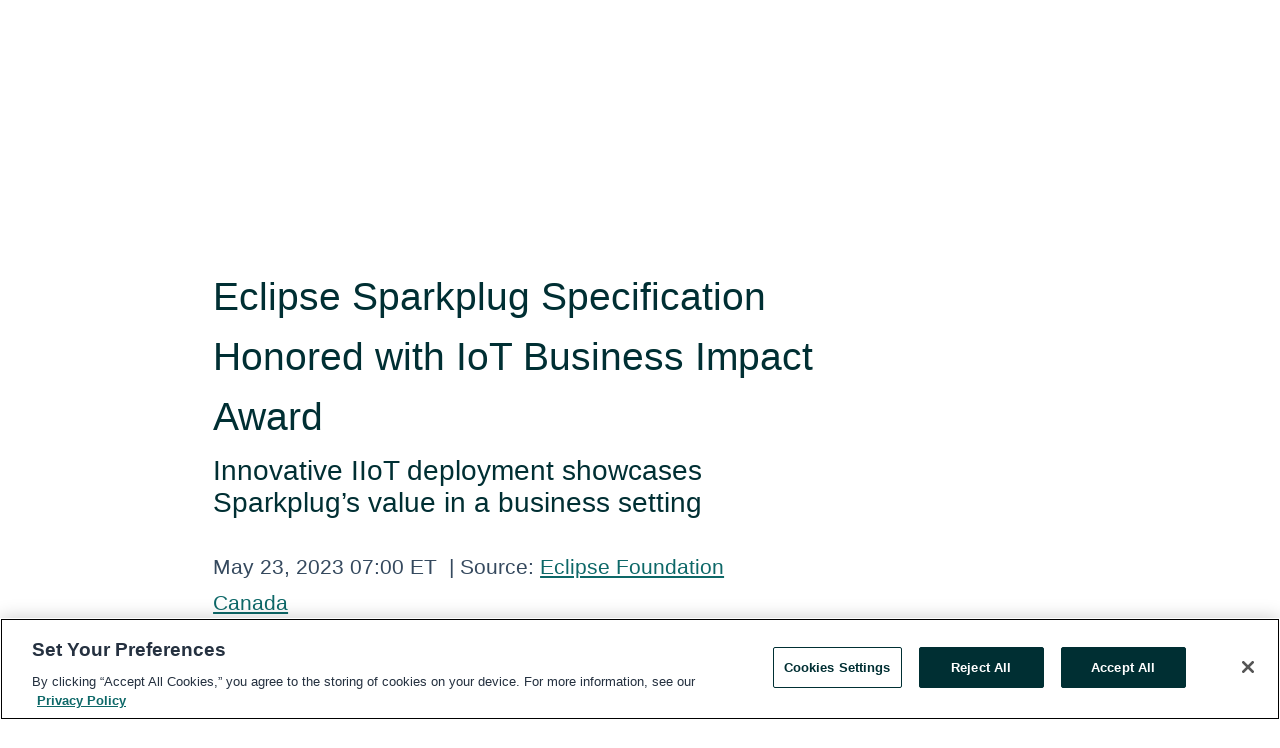

--- FILE ---
content_type: text/html; charset=utf-8
request_url: https://www.globenewswire.com/en/news-release/2023/05/23/2674135/0/en/Eclipse-Sparkplug-Specification-Honored-with-IoT-Business-Impact-Award.html
body_size: 11648
content:
<!DOCTYPE HTML>
<html xmlns="http://www.w3.org/1999/xhtml" lang="en">

<head>
    <meta charset="UTF-8" />
    <meta name="viewport" content="width=device-width, initial-scale=1" />

    <script data-document-language="true"
            src="https://cdn.cookielaw.org/scripttemplates/otSDKStub.js"
            data-domain-script="93ab55d0-5227-4b5f-9baa-7c0805ac9eec"
            id="cookie-consent-script"
            charset="UTF-8"
            type="text/javascript">
    </script>


            <!-- Google Tag Manager -->
                    <script>
                    (function (w, d, s, l, i) {
                        w[l] = w[l] || []; w[l].push({
                            'gtm.start':
                                new Date().getTime(), event: 'gtm.js'
                        }); var f = d.getElementsByTagName(s)[0],
                            j = d.createElement(s), dl = l != 'dataLayer' ? '&l=' + l : ''; j.async = true; j.src =
                                'https://www.googletagmanager.com/gtm.js?id=' + i + dl; f.parentNode.insertBefore(j, f);
                    })(window, document, 'script', 'dataLayer', 'GTM-KTB664ZR');
                    </script>
                    <script>
                    (function (w, d, s, l, i) {
                        w[l] = w[l] || []; w[l].push({
                            'gtm.start':
                                new Date().getTime(), event: 'gtm.js'
                        }); var f = d.getElementsByTagName(s)[0],
                            j = d.createElement(s), dl = l != 'dataLayer' ? '&l=' + l : ''; j.async = true; j.src =
                                'https://www.googletagmanager.com/gtm.js?id=' + i + dl; f.parentNode.insertBefore(j, f);
                    })(window, document, 'script', 'dataLayer', 'GTM-KMH7P3LL');
                    </script>
 


    <title>Eclipse Sparkplug Specification Honored with IoT Business</title>
    


<!-- Search Engine Friendly Metadata  -->
<meta name="author" content="Eclipse Foundation Canada" />
<meta name="keywords" content="Eclipse Foundation Canada, Spark, MQTT, IoT, Industrial IoT, Internet of Things, Industrial Internet of Things, IIoT" />
<meta name="description" content="Innovative IIoT deployment showcases Sparkplug’s value in a business setting..." />
<meta name="title" content="Eclipse Sparkplug Specification Honored with IoT Business Impact Award" />
<meta name="ticker" content="" />
<meta name="DC.date.issued" content="2023-05-23" />
<!-- Google site verification meta tag -->
<meta name="google-site-verification" content="TPh-fYpDjXZUz98ciWasVb52qbvctqomC6zZc8vuUPU" />
<!-- Google Syndication source  -->
<link name="syndication-source" href="https://www.globenewswire.com/en/news-release/2023/05/23/2674135/0/en/Eclipse-Sparkplug-Specification-Honored-with-IoT-Business-Impact-Award.html" />
<meta name="original-source" content="https://www.globenewswire.com/en/news-release/2023/05/23/2674135/0/en/Eclipse-Sparkplug-Specification-Honored-with-IoT-Business-Impact-Award.html" />
<!-- Twitter Cards -->
<meta name="twitter:card" content="summary" />
<meta name="twitter:site" content="globenewswire" />
<meta name="twitter:title" content="Eclipse Sparkplug Specification Honored with IoT Business Impact Award" />
<meta name="twitter:description" content="Innovative IIoT deployment showcases Sparkplug’s value in a business setting..." />
<!-- <meta name="twitter:creator" content="??????" />  -->
<!-- Open Graph-->
<meta property="og:title" content="Eclipse Sparkplug Specification Honored with IoT Business Impact Award" />
<meta property="og:type" content="article" />

        <meta name="twitter:image" content="https://ml.globenewswire.com/Resource/Download/882632cf-89a7-439e-8c1e-dc16d3f4cde5"/>
        <meta property="og:image" content="https://ml.globenewswire.com/Resource/Download/882632cf-89a7-439e-8c1e-dc16d3f4cde5"/>

<meta property="og:url" content="https://www.globenewswire.com/en/news-release/2023/05/23/2674135/0/en/Eclipse-Sparkplug-Specification-Honored-with-IoT-Business-Impact-Award.html" />
<meta property="og:description" content="Innovative IIoT deployment showcases Sparkplug’s value in a business setting..." />
<meta property="og:article:published_time" content="2023-05-23T11:00:00Z" />
<meta property="og:article:author " content="Eclipse Foundation Canada" />
<meta property="og:article:tag" content="Eclipse Foundation Canada, Spark, MQTT, IoT, Industrial IoT, Internet of Things, Industrial Internet of Things, IIoT" />
<meta property="og:locale" content="en_US" />
<meta property="og:site_name" content="GlobeNewswire News Room" />


    <meta http-equiv="content-language" content="en-us">
    <link rel="shortcut icon" href="/Content/logo/favicon.ico" type="image/x-icon" />
    
    <style>
*,::after,::before{box-sizing:border-box}body{margin:0;font-family:-apple-system,BlinkMacSystemFont,"Segoe UI",Roboto,"Helvetica Neue",Arial,"Noto Sans",sans-serif,"Apple Color Emoji","Segoe UI Emoji","Segoe UI Symbol","Noto Color Emoji";font-size:1rem;font-weight:400;line-height:1.5;color:#212529;text-align:left;background-color:#fff}.container,.container-fluid{width:100%;padding-right:15px;padding-left:15px;margin-right:auto;margin-left:auto}.row{display:-ms-flexbox;display:flex;-ms-flex-wrap:wrap;flex-wrap:wrap;margin-right:-15px;margin-left:-15px}.attachment-row{margin-left:0;margin-right:0}.col,.col-1,.col-10,.col-11,.col-12,.col-2,.col-3,.col-4,.col-5,.col-6,.col-7,.col-8,.col-9,.col-auto,.col-lg,.col-lg-1,.col-lg-10,.col-lg-11,.col-lg-12,.col-lg-2,.col-lg-3,.col-lg-4,.col-lg-5,.col-lg-6,.col-lg-7,.col-lg-8,.col-lg-9,.col-lg-auto,.col-md,.col-md-1,.col-md-10,.col-md-11,.col-md-12,.col-md-2,.col-md-3,.col-md-4,.col-md-5,.col-md-6,.col-md-7,.col-md-8,.col-md-9,.col-md-auto,.col-sm,.col-sm-1,.col-sm-10,.col-sm-11,.col-sm-12,.col-sm-2,.col-sm-3,.col-sm-4,.col-sm-5,.col-sm-6,.col-sm-7,.col-sm-8,.col-sm-9,.col-sm-auto,.col-xl,.col-xl-1,.col-xl-10,.col-xl-11,.col-xl-12,.col-xl-2,.col-xl-3,.col-xl-4,.col-xl-5,.col-xl-6,.col-xl-7,.col-xl-8,.col-xl-9,.col-xl-auto{position:relative;width:100%;padding-right:15px;padding-left:15px}.d-flex{display:-ms-flexbox!important;display:flex!important}.justify-content-start{-ms-flex-pack:start!important;justify-content:flex-start!important}.justify-content-end{-ms-flex-pack:end!important;justify-content:flex-end!important}.justify-content-center{-ms-flex-pack:center!important;justify-content:center!important}.justify-content-between{-ms-flex-pack:justify!important;justify-content:space-between!important}.align-items-center{-ms-flex-align:center!important;align-items:center!important}.align-items-start{-ms-flex-align:start!important;align-items:flex-start!important}.align-items-end{-ms-flex-align:end!important;align-items:flex-end!important}.text-center{text-align:center!important}.text-left{text-align:left!important}.text-right{text-align:right!important}
</style>


    <link rel="preload" as="style" href="/Content/css/bootstrap.min.css" onload="this.rel='stylesheet'" />
    <link rel="preload" as="style" href="/bundles/pnr-global-styles-v2?v=Nraos4gZbeI27PuaalMxES3Fm1OxspVNb60yg5NVm_01" onload="this.rel='stylesheet'" />
    <link rel="preload" as="style" href="/bundles/react-styles?v=b_fjGqmGaiTPLfxc1JHaZ0vIcbDqd6UnW8kQLg-Fkgk1" onload="this.rel='stylesheet'" />
    <link rel="preload" as="style" href="/home/assests/styles/global-override.css" onload="this.rel='stylesheet'" />
    <link href="/bundles/react-styles?v=b_fjGqmGaiTPLfxc1JHaZ0vIcbDqd6UnW8kQLg-Fkgk1" rel="stylesheet"/>


    <script src="/Scripts/stickyfill.min.js" defer async></script>

        <link rel="canonical" href="https://www.globenewswire.com/news-release/2023/05/23/2674135/0/en/Eclipse-Sparkplug-Specification-Honored-with-IoT-Business-Impact-Award.html" />
                <link rel="alternate" href="https://www.globenewswire.com/news-release/2023/05/23/2674135/0/en/Eclipse-Sparkplug-Specification-Honored-with-IoT-Business-Impact-Award.html" hreflang="en" />
                <link rel="alternate" href="https://www.globenewswire.com/fr/news-release/2023/05/23/2674135/0/en/Eclipse-Sparkplug-Specification-Honored-with-IoT-Business-Impact-Award.html" hreflang="fr" />
                <link rel="alternate" href="https://www.globenewswire.com/de/news-release/2023/05/23/2674135/0/en/Eclipse-Sparkplug-Specification-Honored-with-IoT-Business-Impact-Award.html" hreflang="de" />
                <link rel="alternate" href="https://www.globenewswire.com/news-release/2023/05/23/2674135/0/en/Eclipse-Sparkplug-Specification-Honored-with-IoT-Business-Impact-Award.html" hreflang="x-default" />
<script type="text/javascript" defer src="/bundles/layout-jquery-scripts?v=TXkXsX7p7r9-AnnjDqFdUGhnEN2-r8TpYAaGbshNq4s1"></script>
        <link rel="preload" href="/bundles/react-scripts?v=GadaNUnpCeFg2wcPgXbhzqBz-YJyiu7KKstXo2LeU3A1" as="script">

    <script type="text/javascript">
        window.enableInlineImageZoom = false;
        var fsEnableInlineImageZoom = 'True';
        if (fsEnableInlineImageZoom && fsEnableInlineImageZoom.trim().toLowerCase() === 'true')
        {
            window.enableInlineImageZoom = true;
        }

        window.quoteCarouselSettings = {
            isEnabled: 'False' === 'True' ? true : false,
            documentQuotes: '',
            releaseYear: '2023',
        };



    </script>
    <script src="/bundles/article-details-scripts?v=DM2Op24RNVbTtfyvon-ZXBjei7tO7rovUbTNYEJTQIQ1"></script>


<input name="__RequestVerificationToken" type="hidden" value="8gGr4yjLm-N1IVhWXmFPVbN0Hr7vNa29nrRn9OcbzENTWRI4d274B3DFOEXePtkXxOKA4MRzjnKrpU3eMQ_ScJ4DA-o1" />
    <script type="application/ld+json">
        {"@context":"https://schema.org","@type":"NewsArticle","@id":"https://www.globenewswire.com/news-release/2023/05/23/2674135/0/en/Eclipse-Sparkplug-Specification-Honored-with-IoT-Business-Impact-Award.html","url":"https://www.globenewswire.com/news-release/2023/05/23/2674135/0/en/Eclipse-Sparkplug-Specification-Honored-with-IoT-Business-Impact-Award.html","headline":"Eclipse Sparkplug Specification Honored with IoT Business Impact Award","alternativeHeadline":"Eclipse Sparkplug Specification Honored with IoT Business Impact","description":"Innovative IIoT deployment showcases Sparkplug’s value in a business setting...","dateline":"Ottawa, Ontario, CANADA","datePublished":"2023-05-23T11:00:00Z","dateModified":"2023-05-23T11:00:00Z","inLanguage":"en","isAccessibleForFree":true,"keywords":["Eclipse Foundation Canada","Spark","MQTT","IoT","Industrial IoT","Internet of Things","Industrial Internet of Things","IIoT"],"articleSection":["Product / Services Announcement","Contests/Awards"],"author":{"@type":"Organization","@id":"https://www.eclipse.org","name":"Eclipse Foundation Canada","url":"https://www.eclipse.org","logo":{"@type":"ImageObject","url":"http://www.globenewswire.com/en/Attachment/LogoDisplay/823453?filename=823453.png&size=1","width":374,"height":800,"caption":"Eclipse Foundation Canada"}},"publisher":{"@type":"Organization","@id":"https://www.globenewswire.com/","name":"GlobeNewswire","url":"https://www.globenewswire.com","description":"GlobeNewswire is a leading press release distribution service for financial and corporate communications.","logo":{"@type":"ImageObject","url":"https://www.globenewswire.com/Home/assests/images/eq-notified-dark.svg","width":300,"height":64}},"sourceOrganization":[{"@type":"Organization","@id":"https://www.eclipse.org","name":"Eclipse Foundation Canada","url":"https://www.eclipse.org"}],"locationCreated":{"@type":"Place","name":"Ottawa, Ontario, CANADA"}}
    </script>



    
    <link href="/bundles/article-details-styles?v=4wr0seRDRf-Zm2LPF8-8pSRMjBVU7XxCC_HHIUyyQps1" rel="stylesheet"/>



    <script src="/bundles/global-shared-scripts?v=judktJnKKFTlTNQ_2dcLwzh7zTItc3AhwgQaeqAriwU1"></script>

</head>
<body id="app-body-container" style="margin:0;">
        <!-- Google Tag Manager (noscript) -->
                <noscript><iframe src="https://www.googletagmanager.com/ns.html?id=GTM-KTB664ZR" height="0" width="0" style="display:none;visibility:hidden"></iframe></noscript>
                <noscript><iframe src="https://www.googletagmanager.com/ns.html?id=GTM-KMH7P3LL" height="0" width="0" style="display:none;visibility:hidden"></iframe></noscript>
        <!-- End Google Tag Manager (noscript) -->

    <div role="main">
        <a href="#maincontainer" class="skip-link btn btn-primary text-uppercase">Accessibility: Skip TopNav</a>
        <!--Start header -->
        <div id="pnr-global-site-header-section" style="min-height: 85px">
        </div>
        <!--End header-->
        <!-- Start Body -->
        <div class="pnr-body-container" id="maincontainer" tabindex="-1">
                <script type="text/javascript">

            // used in ui component
        window.pnrApplicationSettings = {
                Application:"pnr",
                SelectedLocale: 'en-US',
                PnrHostUrl: 'https://www.globenewswire.com',
                IsAuthenticated: 'False' === "True" ? true : false,
                ContextUser: '',
                ApplicationUrl: 'https://www.globenewswire.com',
                PageContext: '',
                SubscriptionId: 0,
                SubscriptionName: '',
                ArticleLogoUrl: '',
                ArticleHeadline: '',
                IsMobileVersion: 'False' === "True" ? true : false,
                HideLanguageSelection : false,
                NewsSearchHeading: '',
                ArticleMediaAttachments: [],
                AuthSessionExpirationMinutes: '0',
                AppLogoUrl: 'https://www.globenewswire.com/content/logo/color.svg',
                ReaderForgotPasswordUrl: 'https://pnrlogin.globenewswire.com/en/reset/confirmresetpassword',
                ReaderRegisterUrl: 'https://pnrlogin.globenewswire.com/en/register',
                IsQuickSignInEnabled: true,
                ReaderAccountBaseUrl: 'https://pnrlogin.globenewswire.com',
                articleSideBarSettings:{},
                SiteSupportedLanguages: 'en,fr,de',
                HideOrganizationSearch: false,
                SearchBasePath: '/search/',
                GoogleClientId: '747241285181-l5skhv8icjefl651ehg7ps4eif8kpqgi.apps.googleusercontent.com',
                GoogleSsoEnabled: true,
                ArticleLanguage: "",
                LinkedInSsoEnabled: false,
                LinkedInVersion: '',
				ClaimStatus: null,
				HideQuickSignInLogin:false,
                SessionId: '',
                ContextWidgetPublicId: "",
                EnableDynamicPagesSectionInNewsroom: false,
                HideGlobalSearch:false
            };
    </script>






<script type="text/javascript">
       var articleSideBarEnabled = false;
       var fsArticleSideBarEnabled = 'True';
       if (fsArticleSideBarEnabled && fsArticleSideBarEnabled.trim().toLowerCase() === 'true')
       {
          articleSideBarEnabled = true;
    }
</script>

<div class="main-container container-overwrite p-0 d-flex" id="container-article" itemscope itemtype="http://schema.org/NewsArticle">

    <div class="main-container-content ">
        <meta itemprop="wordCount" content="0" />
        <meta itemprop="inLanguage" content="en" />
        <meta itemprop="description" name="description" content="Innovative IIoT deployment showcases Sparkplug’s value in a business setting..." />
        <meta itemprop="dateModified" content="5/23/2023" />
        <meta itemscope itemprop="mainEntityOfPage" itemType="https://schema.org/WebPage" itemid="https://www.globenewswire.com/en/news-release/2023/05/23/2674135/0/en/Eclipse-Sparkplug-Specification-Honored-with-IoT-Business-Impact-Award.html" />

        <div class="main-header-container ">






    <div class="carousel-container" id="article-logo-carousel">
    </div>
<script type="text/javascript">

    window.pnrApplicationSettings.PageContext = 'article-page';
    window.articlesSecondaryLogos = null;
        window.articlesSecondaryLogos = JSON.parse('[{\"Title\":\"EF_GRY-OR_jpg.jpg\",\"Caption\":null,\"altText\":\"EF_GRY-OR_jpg.jpg\",\"LogoUrl\":\"https://ml.globenewswire.com/Resource/Download/882632cf-89a7-439e-8c1e-dc16d3f4cde5\",\"SourceAlias\":null,\"IsPrimaryLogo\":true,\"ShowDownloadLink\":false}]');


    try {
        window.pnrApplicationSettings.ArticleLogoUrl = 'https://ml.globenewswire.com/Resource/Download/882632cf-89a7-439e-8c1e-dc16d3f4cde5?size=3';
    } catch (ex) {
        console.log(e);
    }
</script>


            <h1 class="article-headline" itemprop="headline" >Eclipse Sparkplug Specification Honored with IoT Business Impact Award</h1>

                <h2 class="article-sub-headline" itemprop="alternativeHeadline" >Innovative IIoT deployment showcases Sparkplug’s value in a business setting</h2>



<p class="article-published-source" style="min-height: 46px; min-width: 700px;">


    <span class="justify-content-start">
        <span class="article-published" itemprop="datePublished">
            <time datetime="2023-05-23T11:00:00Z">May 23, 2023 07:00 ET</time>
        </span>

        <span class="article-source" style="min-width: 260px;" itemprop="sourceOrganization" itemscope itemtype="http://schema.org/Organization">
            <span>&nbsp;</span>| Source:
            <span>

                <a href="/en/search/organization/Eclipse%2520Foundation%2520Canada" itemprop="name">Eclipse Foundation Canada</a>
            </span>
                <meta itemprop="logo" url="https://ml.globenewswire.com/Resource/Download/882632cf-89a7-439e-8c1e-dc16d3f4cde5?size=2" alt="Company Name Logo" />

        </span>
    </span>

    <span id="pnr-global-follow-button" class="pnr-follow-button-width-height"></span>

    <span itemprop="author copyrightHolder" style="display: none;">Eclipse Foundation Canada</span>

    

</p>

<script type="text/javascript">
    window.pnrApplicationSettings.articleSideBarSettings.orgDetails = {
            location : '',
            name : "Eclipse Foundation Canada",
            website : 'https://www.eclipse.org',
            industryName: 'Software',
            boilerplate: '',
            isCompanyProfileSectionVisible: 'True' === 'True' ? true : false,
            ceo: '',
            numberOfEmployees: '',
            revenue: '',
            netIncome: '',
    }

    window.pnrApplicationSettings.articleSideBarSettings.socialSettings = {
        facebookHandle: '',
        twitterHandle: '',
        linkedInHandle: '',
        youtubeHandle: '',
        vimeoHandle: '',
        tiktokHandle: '',
        instagramHandle: '',
        isSocialHandlersSectionVisible: 'True' === 'True' ? true : false,
        isSocialTimeLineSectionStatus: {
            twitterTimeLineSectionVisible : false,
        },
        isTwitterTimeLineEnabled:'False' === 'True' ? true : false,
    }
</script>

        </div>
        <hr />
        <div class="main-scroll-container">
            <div id="pnr-global-social-media-sidebar-section" style="display: block; position: absolute; height: 100%;"></div>
            <div class="main-body-container article-body "  id="main-body-container" itemprop="articleBody">
<p align="left">BRUSSELS, Belgium, May  23, 2023  (GLOBE NEWSWIRE) -- The Eclipse Foundation, one of the world’s largest open source software foundations, announced today that the <a href="https://www.globenewswire.com/Tracker?data=HzTolcXHMAuqf_I9bkg9Mz_nKZNfvOKLahjI9F7ZsmQx9zPiDUVQ5ifIMYWTBC3DDLUhm5jIJlnHXzz62EXEu4ZWHA8YTuzH5pTF8SqaSpKFxTjsIVyhVjIBjhfDs6kT" rel="nofollow" target="_blank" title=""><u>Eclipse Sparkplug specification</u></a> has received a 2023 IoT Business Impact Award from <a href="https://www.globenewswire.com/Tracker?data=IG6oiNXlJO_pSagia3qExEAV23ZY8s4bCMkx-XRUK37fW1NCfIFq6x4NG27KnU3eDmMSVASCZQ5H99yADClWQwsZncuXuxgnGyMBpjeKk27q9xdYDgI29IVLLKeiFiH0" rel="nofollow" target="_blank" title=""><u>IoT Evolution</u></a> magazine, the leading publication covering IoT technologies.<br /></p>  <p>The award honors organizations for their IoT deployment case studies. Eclipse Sparkplug was recognized for their successful partnership bringing IoT functionality to NGL Energy Partners.</p>  <p>“Sparkplug is well on its way to becoming the de facto standard for making the IIoT ‘plug’n’play,’” said Frederic Desbiens, Eclipse Foundation program manager and evangelist for IoT and Edge Computing. “This award highlights the significant business benefits of implementing this specification in conjunction with MQTT.”</p>  <p><strong>About Sparkplug &amp; MQTT</strong></p>  <p>Sparkplug provides an open and freely available specification for how Edge of Network (EoN) gateways or native MQTT-enabled end devices and MQTT Applications communicate bi-directionally within an MQTT Infrastructure. It is recognized that MQTT is used across a wide spectrum of application solution use cases and an almost indefinable variation of network topologies.</p>  <p>By design, the MQTT specification does not dictate a Topic Namespace or any payload encoding. However, as the IIoT and other architectures leveraging the publisher/subscriber model are adopted by device OEMs in the industrial sector, having different Topic Namespace and payload encoding can inhibit interoperability for the end customer. To that end, the Sparkplug specification addresses the following components within an MQTT infrastructure:</p>  <ul type="disc"><li>Sparkplug defines an OT-centric Topic Namespace</li><li>Sparkplug defines an OT-centric Payload definition optimized for industrial process variables</li><li style="margin-bottom:8pt;">Sparkplug defines MQTT Session State management required by real-time OT SCADA systems<br /></li></ul>  <p>“It is my pleasure to recognize Sparkplug, an innovative solution that earned the Eclipse Foundation the 2023 Business Impact Award,” said Rich Tehrani, CEO, TMC. “I look forward to seeing more successful deployments of best-in-class solutions from the Eclipse Foundation in the future.”</p>  <p>The Sparkplug standard has recently been submitted for acceptance as an<a href="https://www.globenewswire.com/Tracker?data=[base64]" rel="nofollow" target="_blank" title=""><u> ISO/IEC JTC 1 international standard</u></a>.</p>  <p><strong>About the Eclipse Foundation</strong><br />The Eclipse Foundation provides our global community of individuals and organizations with a mature, scalable, and business-friendly environment for open source software collaboration and innovation. The Foundation is home to the Eclipse IDE, Jakarta EE, and over 400 open source projects, including runtimes, tools, and frameworks for cloud and edge applications, IoT, AI, automotive, systems engineering, distributed ledger technologies, open processor designs, and many others. The Eclipse Foundation is an international non-profit association supported by over 330 members, including industry leaders who value open source as a key enabler for their business strategies. To learn more, follow us on Twitter <a href="https://www.globenewswire.com/Tracker?data=zrdtfGojG-6kyt5D592JCNzcflYvYL73dVW5khuT_w9AaSzEwWavWQ6V7X-joB5iQSxZQ-8Zjn371lQr78sdkA==" rel="nofollow" target="_blank" title=""><u>@EclipseFdn</u></a>, <a href="https://www.globenewswire.com/Tracker?data=YcDr05jekTN9mKabOQlo-Q_V9Y5UGvR17efOAe2qZgeptKs1GnE11jNmuLp3Xau60nKA1HEEo-szObYKYCfGfHU03-5TtDZ1jY8UH-XMUnE=" rel="nofollow" target="_blank" title=""><u>LinkedIn</u></a> or visit <a href="https://www.globenewswire.com/Tracker?data=nDC3_6BXjHSFAHoydRdSXqYzZoRsHRtDa825pJ1lKlhTVqfZwuZHrVwit8k4q8R1Gl9Zrz-x0o_2h3mzUON__w==" rel="nofollow" target="_blank" title=""><u>eclipse.org</u></a>.</p>  <p>Third-party trademarks mentioned are the property of their respective owners.</p>  <p><strong>About Crossfire Media</strong><br />Crossfire Media, co-publishers of IoT Evolution, is an integrated marketing company with a core focus on future trends in technology. We service communities of interest with conferences, tradeshows, webinars and newsletters. Crossfire Media has a partnership with Technology Marketing Corporation (TMC) to produce events and websites related to disruptive technologies. Crossfire Media is a division of Crossfire Consulting, a full service Information Technology company based in New York.</p>  <p><strong>About TMC</strong><br />Through education, industry news, live events and social influence, global buyers rely on TMC’s content-driven marketplaces to make purchase decisions and navigate markets. As a result, leading technology vendors turn to TMC for unparalleled branding, thought leadership and lead generation opportunities. Our in-person and online events deliver unmatched visibility and sales prospects for all percipients. Through our custom lead generation programs, we provide clients with an ongoing stream of leads that turn into sales opportunities and build databases. Additionally, we bolster brand reputations with the millions of impressions from display advertising on our news sites and newsletters. Making TMC a 360 degree marketing solution, we offer comprehensive event and road show management services and custom content creation with expertly ghost-crafted blogs, press releases, articles and marketing collateral to help with SEO, branding, and overall marketing efforts. For more information about TMC and to learn how we can help you reach your marketing goals, please visit www.tmcnet.com and follow us on Facebook, LinkedIn and Twitter, @tmcnet.</p>  <p>For more information about TMC and to learn how we can help you reach your marketing goals, please visit www.tmcnet.com.</p>  <p><strong>Media contacts:</strong><br /><u>Schwartz Public Relations for the Eclipse Foundation, AISBL</u><br />Stephanie Brüls / Susanne Pawlik<br />Sendlinger Straße 42A<br />80331 Munich<br /><a href="https://www.globenewswire.com/Tracker?data=HzTolcXHMAuqf_I9bkg9M_MANjd8rgViww4kgpvUEG772mhGa8ZiVybqiNWZ8HsB0aK-prvv-lyxAOtlQKiBZGoekp_Jllv-jyd5JFg6AdBkgUt-T79ObJC4XbPDDyUA" rel="nofollow" target="_blank" title="EclipseFoundation@schwartzpr.de">EclipseFoundation@schwartzpr.de</a><br />+49 (89) 211 871 – 64 / -35</p>  <p><u>Nichols Communications for the Eclipse Foundation, AISBL</u><br />Jay Nichols<br /><a href="https://www.globenewswire.com/Tracker?data=9TtWRU-2VROU-SHpcxspDuX_GUZaBMXgJSdXP_bcc0nu6SAKKcokqEvz248BY1lrXUg-ObfdAMeyk17zGJqgIRRWiOI5ZTGhDMyETplWavo=" rel="nofollow" target="_blank" title="jay@nicholscomm.com">jay@nicholscomm.com</a><br />+1 408-772-1551</p>  <p><u>514 Media Ltd </u><u>for the Eclipse Foundation, AISBL (France, Italy, Spain)</u><br />Benoit Simoneau<br /><a href="https://www.globenewswire.com/Tracker?data=QNyaNu_Ia8wDGjUUfJeODTo1MviydQy7wF7H8-1KvQ0rJa0ba38PJP7SxYJYSx1kPKKbMww0qcGuz2m3W5x8W-IscV7P0uNelDshHlkDBJs=" rel="nofollow" target="_blank" title="benoit@514-media.com">benoit@514-media.com</a><br />M: +44 (0) 7891 920 370</p>  <p><strong>TMC Contact:</strong><br />Michelle Connolly<br />Senior Marketing Manager<br />203-852-6800, ext. 170<br /><a href="https://www.globenewswire.com/Tracker?data=XioUfzB-uqjuw1sGdGy2jh1Bhz6PsG_eOytPXX6srGDkh0XZVaNQvdOTP03RYYu-L8yyVmIctdVXVaFdW0vfGd5h-Ey_MS_SNdIq5zDJ6GE=" rel="nofollow" target="_blank" title="mconnolly@tmcnet.com">mconnolly@tmcnet.com</a><br /></p>  <br /><img src='https://ml.globenewswire.com/media/NTYwOWZjNTgtOWZhNy00YjNjLTlkNzAtMGNmNWNlZDVjZTc1LTEyMDAyNjk=/tiny/Eclipse-Foundation-Canada.png' referrerpolicy='no-referrer-when-downgrade' />
            </div>






<script type="text/javascript">


</script>
        <div class="main-tags-attachments-container">
            <hr/>
                <div class="tags-container">
                    <h2 class="tags-title">Tags</h2>
                            <span itemprop="keywords">
                                <a class="article_tag" id="search-tag-1" href="/en/search/tag/spark" title="Spark">Spark</a>
                            </span>
                            <span itemprop="keywords">
                                <a class="article_tag" id="search-tag-2" href="/en/search/tag/mqtt" title="MQTT">MQTT</a>
                            </span>
                            <span itemprop="keywords">
                                <a class="article_tag" id="search-tag-3" href="/en/search/tag/iot" title="IoT">IoT</a>
                            </span>
                            <span itemprop="keywords">
                                <a class="article_tag" id="search-tag-4" href="/en/search/tag/industrial%2520iot" title="Industrial IoT">Industrial IoT</a>
                            </span>
                            <span itemprop="keywords">
                                <a class="article_tag" id="search-tag-5" href="/en/search/tag/internet%2520of%2520things" title="Internet of Things">Internet of Things</a>
                            </span>
                            <span itemprop="keywords">
                                <a class="article_tag" id="search-tag-6" href="/en/search/tag/industrial%2520internet%2520of%2520things" title="Industrial Internet of Things">Industrial Internet of Things</a>
                            </span>
                            <span itemprop="keywords">
                                <a class="article_tag" id="search-tag-7" href="/en/search/tag/iiot" title="IIoT">IIoT</a>
                            </span>

                </div>


        </div>


<!-- Contact -->


        </div>

        <meta itemprop="provider" content="“GlobeNewswire”" />
        <meta itemprop="isFamilyFriendly" content="true" />
        <meta itemprop="copyrightYear" content="2023" />
    </div>
        <div class="company-profile-content" id="article-side-bar" style="position: relative; width: 20%; padding: 50px 32px; min-width: 300px; "></div>
</div>


<script type="text/javascript">
    window.setTimeout(() => {
        try {
            autoFitImages('.featuredNewsH', { debug: false });
        } catch (error) {
            console.error('Error in autoFitImages:', error);
        }
    }, 100); 
</script>
        <div class="container-fluid">
            <div class="custom-container">
                <div class="row">
                    <div class="col-xl-12">
                        <h2>Recommended Reading</h2>
                        <div class="featuredNewsH" style="min-height: 750px;min-width:800px">
                            <ul>
                                        <li class="row">
                                            <div class="col-lg-8">
                                                <div class="featuredNewsLink">
                                                    <div class="date-source" style="min-width: 350px; min-height: 20px; font-size-adjust: 0.5;">
                                                        <span>January 26, 2026 05:00 ET</span>
                                                        <span>|</span>
                                                        <span>Source: <a href="/en/search/organization/Eclipse%2520Foundation%2520Canada" class="sourceLink">Eclipse Foundation Canada</a></span>
                                                    </div>
                                                    <div class="featuredMainLink" style="min-width:800px;min-height:20px;font-size-adjust: 0.5;">
                                                        <a href="https://www.globenewswire.com/news-release/2026/01/26/3225340/0/en/The-OpenHW-Foundation-unveils-the-first-industry-ready-RISC-V-ecosystem-to-advance-European-digital-sovereignty.html">
                                                            The OpenHW Foundation unveils the first&#160;industry-ready RISC-V ecosystem to advance European digital sovereignty
                                                        </a>
                                                    </div>
                                                    <div class="featuredNewsTxt" style="min-width:850px">
                                                        <p>
                                                            BRUSSELS, Jan.  26, 2026  (GLOBE NEWSWIRE) -- The OpenHW Foundation, a global leader in developing RISC-V core IP, today announced the launch of the Unified RISC-V IP Access Platform (UAP) as part of...
                                                        </p>
                                                        <a href="https://www.globenewswire.com/news-release/2026/01/26/3225340/0/en/The-OpenHW-Foundation-unveils-the-first-industry-ready-RISC-V-ecosystem-to-advance-European-digital-sovereignty.html" class="btn-small-charcoal mt-2 mr-2 " target="_self">Read More</a>
                                                    </div>
                                                </div> <!-- newsLink -->
                                            </div> <!-- col-lg-8 -->
                                                <div class="col-lg-4 justify-content-center">
                                                    <div class="featuredNewsImg" title="The OpenHW Foundation unveils the first&#160;industry-ready RISC-V ecosystem to advance European digital sovereignty">
                                                        <img src="https://ml.globenewswire.com/Resource/Download/882632cf-89a7-439e-8c1e-dc16d3f4cde5?size=3" alt="The OpenHW Foundation unveils the first&#160;industry-ready RISC-V ecosystem to advance European digital sovereignty">
                                                    </div> <!-- featuredNewsImg -->
                                                </div> <!-- col-lg-4 -->
                                        </li>
                                        <!-- row -->
                                        <li class="row">
                                            <div class="col-lg-8">
                                                <div class="featuredNewsLink">
                                                    <div class="date-source" style="min-width: 350px; min-height: 20px; font-size-adjust: 0.5;">
                                                        <span>January 07, 2026 07:00 ET</span>
                                                        <span>|</span>
                                                        <span>Source: <a href="/en/search/organization/Eclipse%2520Foundation%2520Canada" class="sourceLink">Eclipse Foundation Canada</a></span>
                                                    </div>
                                                    <div class="featuredMainLink" style="min-width:800px;min-height:20px;font-size-adjust: 0.5;">
                                                        <a href="https://www.globenewswire.com/news-release/2026/01/07/3214398/0/en/Automotive-innovation-through-open-collaboration-momentum-builds-around-open-source-software-as-a-key-driver-of-efficiency-and-success.html">
                                                            Automotive innovation through open collaboration: momentum builds around open source software as a key driver of efficiency and success
                                                        </a>
                                                    </div>
                                                    <div class="featuredNewsTxt" style="min-width:850px">
                                                        <p>
                                                            LAS VEGAS, Jan.  07, 2026  (GLOBE NEWSWIRE) -- CES 2026 --&#160;The Eclipse Foundation, one of the world’s largest open source software foundations, and the Association of the Automotive Industry (VDA)...
                                                        </p>
                                                        <a href="https://www.globenewswire.com/news-release/2026/01/07/3214398/0/en/Automotive-innovation-through-open-collaboration-momentum-builds-around-open-source-software-as-a-key-driver-of-efficiency-and-success.html" class="btn-small-charcoal mt-2 mr-2 " target="_self">Read More</a>
                                                    </div>
                                                </div> <!-- newsLink -->
                                            </div> <!-- col-lg-8 -->
                                                <div class="col-lg-4 justify-content-center">
                                                    <div class="featuredNewsImg" title="Automotive innovation through open collaboration: momentum builds around open source software as a key driver of efficiency and success">
                                                        <img src="https://ml.globenewswire.com/Resource/Download/882632cf-89a7-439e-8c1e-dc16d3f4cde5?size=3" alt="Automotive innovation through open collaboration: momentum builds around open source software as a key driver of efficiency and success">
                                                    </div> <!-- featuredNewsImg -->
                                                </div> <!-- col-lg-4 -->
                                        </li>
                                        <!-- row -->

                            </ul>
                        </div> <!-- recentNewsH -->
                    </div> <!-- col-xl-12 -->
                </div> <!-- row -->
            </div> <!-- custom-container -->
        </div>
        <!-- container-fluid -->



<div class="container-fluid">
    <div id="pnr-global-card-explore-view" class="custom-container" style="min-height: 500px;"></div>
</div>
<div id="attachment-render-section"></div>
<div id="large-table-viewer"></div>

        <input type="hidden" value="27-03-2024 09:38:32 UTC" data-format="DD-MM-YYYY HH:MM:SS" data-context="article" data-type="index" />
        <input type="hidden" value="27-03-2024 09:38:32 UTC" data-format="DD-MM-YYYY HH:MM:SS" data-context="body" data-type="index" />
    <input type="hidden" name="data-source" value="OS"/>


<script type="text/javascript">

    window.pnrApplicationSettings.PageContext = 'article-page';

    try {
        window.pnrApplicationSettings.ArticleHeadline = 'Eclipse Sparkplug Specification Honored with IoT Business Impact Award';
    } catch (ex) {
        console.log(ex);
    }
    window.pnrApplicationSettings.IsAuthenticated = false;
    window.analyticsTrackingId = '5609fc58-9fa7-4b3c-9d70-0cf5ced5ce75';

    window.cardExplore = {
        id:"pnr-global-card-explore-view",
        ExploreView:{
            ApiUrl: "/api/article/explore/en/False",
            IsHorizontalView : true
        }
    };



    window.ZoomOutTitle = 'Expand';
    window.combinedMediaPortal = {
        followButtonElementId:"pnr-global-follow-button",
        socialMediaSideBarElementId:"pnr-global-social-media-sidebar-section",
        followFormModel: {
            ApiUrl:'/api/subscribe/follow-organization',
            ContextOrgId:56298,
            OrgName:'Eclipse Foundation Canada'
        },
        socialShareModel: JSON.parse('{\"SocialItemData\":{\"Url\":\"https://www.globenewswire.com/en/news-release/2023/05/23/2674135/0/en/Eclipse-Sparkplug-Specification-Honored-with-IoT-Business-Impact-Award.html\",\"Title\":\"Eclipse Sparkplug Specification Honored with IoT Business Impact Award\",\"Body\":\"BRUSSELS, Belgium, May  23, 2023  (GLOBE NEWSWIRE) -- The Eclipse Foundation, one of the world’s largest open source software foundations, announced today that the Eclipse Sparkplug specification has...\"},\"AdditionalItems\":[{\"Key\":\"printedcopy\",\"Label\":\"Print\",\"Url\":\"https://www.globenewswire.com/en/news-release/2023/05/23/2674135/0/en/Eclipse-Sparkplug-Specification-Honored-with-IoT-Business-Impact-Award.html?print=1\",\"Track\":true},{\"Key\":\"downloadPdf\",\"Label\":\"Download PDF\",\"Url\":\"https://www.globenewswire.com/en/news-release/2023/05/23/2674135/0/en/Eclipse-Sparkplug-Specification-Honored-with-IoT-Business-Impact-Award.html?pdf=1\",\"Track\":true},{\"Key\":\"rss\",\"Label\":\"Subscribe via RSS\",\"Url\":\"/rssfeed/organization/SjlYATpkI2RhVkCRGhNhvg==\",\"Track\":true},{\"Key\":\"atom\",\"Label\":\"Subscribe via ATOM\",\"Url\":\"/atomfeed/organization/SjlYATpkI2RhVkCRGhNhvg==\",\"Track\":true},{\"Key\":\"js-widget\",\"Label\":\"Javascript\",\"Url\":\"https://www.globenewswire.com/en/JSWidget/organization/n_XsPvnDgaHg3hS-QajTXA%3d%3d\",\"Track\":false}],\"BasicModel\":false,\"ShowPintrest\":false}')
    }

    window.pnrApplicationSettings.NavBarScrollHeight = 300;
    window.pnrApplicationSettings.Version = 'dark';
    window.pnrApplicationSettings.articleSideBarSettings.pressReleaseActions = JSON.parse('{\"SocialItemData\":{\"Url\":\"https://www.globenewswire.com/en/news-release/2023/05/23/2674135/0/en/Eclipse-Sparkplug-Specification-Honored-with-IoT-Business-Impact-Award.html\",\"Title\":\"Eclipse Sparkplug Specification Honored with IoT Business Impact Award\",\"Body\":\"BRUSSELS, Belgium, May  23, 2023  (GLOBE NEWSWIRE) -- The Eclipse Foundation, one of the world’s largest open source software foundations, announced today that the Eclipse Sparkplug specification has...\"},\"AdditionalItems\":[{\"Key\":\"printedcopy\",\"Label\":\"Print\",\"Url\":\"https://www.globenewswire.com/en/news-release/2023/05/23/2674135/0/en/Eclipse-Sparkplug-Specification-Honored-with-IoT-Business-Impact-Award.html?print=1\",\"Track\":true},{\"Key\":\"downloadPdf\",\"Label\":\"Download PDF\",\"Url\":\"https://www.globenewswire.com/en/news-release/2023/05/23/2674135/0/en/Eclipse-Sparkplug-Specification-Honored-with-IoT-Business-Impact-Award.html?pdf=1\",\"Track\":true},{\"Key\":\"rss\",\"Label\":\"Subscribe via RSS\",\"Url\":\"/rssfeed/organization/SjlYATpkI2RhVkCRGhNhvg==\",\"Track\":true},{\"Key\":\"atom\",\"Label\":\"Subscribe via ATOM\",\"Url\":\"/atomfeed/organization/SjlYATpkI2RhVkCRGhNhvg==\",\"Track\":true},{\"Key\":\"js-widget\",\"Label\":\"Javascript\",\"Url\":\"https://www.globenewswire.com/en/JSWidget/organization/n_XsPvnDgaHg3hS-QajTXA%3d%3d\",\"Track\":false}],\"BasicModel\":false,\"ShowPintrest\":false}');
    window.pnrApplicationSettings.articleSideBarSettings.isEnabled = true;
    window.pnrApplicationSettings.articleSideBarSettings.releaseSummary = '';
    window.pnrApplicationSettings.articleSideBarSettings.isPreviewOnlyMode = false;
    window.pnrApplicationSettings.ArticleLanguage = "en";

</script>

        </div>
        <!-- End Body -->
        <!--Start footer -->
        <div id="pnr-global-site-footer-section" class="home-page-footer" style="min-height: 300px"></div>
        <!--End footer-->



        <script>
            var preloadedScript = document.createElement("script");
            preloadedScript.src = "/bundles/react-scripts?v=GadaNUnpCeFg2wcPgXbhzqBz-YJyiu7KKstXo2LeU3A1";
            document.head.appendChild(preloadedScript);
        </script>
        <noscript>
            <script src="/bundles/react-scripts?v=GadaNUnpCeFg2wcPgXbhzqBz-YJyiu7KKstXo2LeU3A1"></script>

        </noscript>
    </div>
    <div id="quick-reader-sign-container"></div>
</body>
</html>
